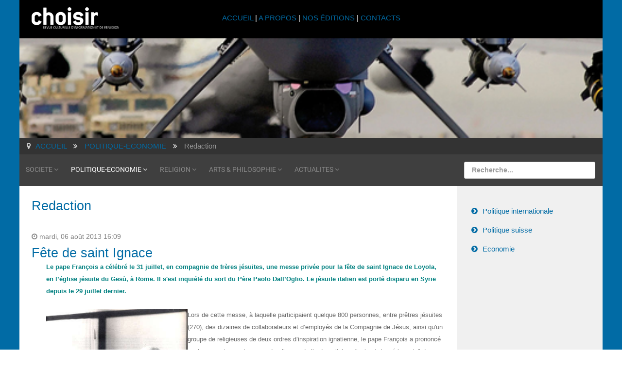

--- FILE ---
content_type: text/html; charset=utf-8
request_url: https://www.choisir.ch/politique-economie/itemlist/user/660-redaction?start=485
body_size: 9041
content:
<!DOCTYPE html>
<html xml:lang="fr-fr" lang="fr-fr">
<head>
	<meta http-equiv="content-type" content="text/html; charset=utf-8">
	<meta name="viewport" content="width=device-width, initial-scale=1.0">
<base href="https://www.choisir.ch/politique-economie/itemlist/user/660-redaction">
	<meta name="keywords" content="jesuite, religion, culture, revue, chrétien, musulman, suisse, romande, genève, spiritualité, culturel, culturelle,">
	<meta name="author" content="Redaction">
	<meta name="description" content="You are viewing content from author 'Redaction' - La revue culturelle choisir est éditée par les jésuites de Suisse romande depuis 1959. Elle aborde t... - Results from #485">
	<meta name="generator" content="Joomla! - Open Source Content Management - Version 3.10.12">
	<title>revue choisir - Redaction - Results from #485</title>
	<link href="/politique-economie/itemlist/user/660-redaction?start=485" rel="canonical">
	<link href="/templates/rt_audacity/favicon.ico" rel="shortcut icon" type="image/vnd.microsoft.icon">
	<link href="https://cdnjs.cloudflare.com/ajax/libs/simple-line-icons/2.4.1/css/simple-line-icons.min.css" rel="stylesheet" type="text/css">
	<link href="/components/com_k2/css/k2.css?v=2.11.20230505" rel="stylesheet" type="text/css">
	<link href="/plugins/system/jcemediabox/css/jcemediabox.min.css?5fd08c89b5f5fb4807fcec58ae247364" rel="stylesheet" type="text/css">
	<link href="/media/com_jce/site/css/content.min.css?badb4208be409b1335b815dde676300e" rel="stylesheet" type="text/css">
	<link href="/plugins/system/rokbox/assets/styles/rokbox.css" rel="stylesheet" type="text/css">
	<link href="/templates/rt_audacity/css-compiled/bootstrap.css" rel="stylesheet" type="text/css">
	<link href="/templates/rt_audacity/css-compiled/master-bafbcbafbd00f35940d88c5768d1c259.css" rel="stylesheet" type="text/css">
	<link href="/templates/rt_audacity/css/master-webkit.css" rel="stylesheet" type="text/css">
	<link href="/templates/rt_audacity/css-compiled/demo-bafbcbafbd00f35940d88c5768d1c259.css" rel="stylesheet" type="text/css">
	<link href="/templates/rt_audacity/css-compiled/mediaqueries.css" rel="stylesheet" type="text/css">
	<link href="/templates/rt_audacity/css-compiled/grid-flexbox-responsive.css" rel="stylesheet" type="text/css">
	<link href="/templates/rt_audacity/css-compiled/menu-dropdown-direction.css" rel="stylesheet" type="text/css">
	<link href="/templates/rt_audacity/css-compiled/thirdparty-k2-bafbcbafbd00f35940d88c5768d1c259.css" rel="stylesheet" type="text/css">
	<link href="/templates/rt_audacity/css-compiled/menu.css" rel="stylesheet" type="text/css">
	<link href="/templates/rt_audacity/css/rt_audacity-custom.css" rel="stylesheet" type="text/css">
	<style type="text/css">
#rt-logo {background: url(/images/2016/choisir-small.png) 50% 0 no-repeat !important;}
#rt-logo {width: 180px;height: 44px;}

	</style>
	<script type="application/json" class="joomla-script-options new">{"csrf.token":"cf772b6edb1c4ecfb44ec5a4a77b3d69","system.paths":{"root":"","base":""}}</script>
	<script src="/media/jui/js/jquery.min.js?be45b4458a6e1b14477b98d85e4031e8" type="text/javascript"></script>
	<script src="/media/jui/js/jquery-noconflict.js?be45b4458a6e1b14477b98d85e4031e8" type="text/javascript"></script>
	<script src="/media/jui/js/jquery-migrate.min.js?be45b4458a6e1b14477b98d85e4031e8" type="text/javascript"></script>
	<script src="/media/k2/assets/js/k2.frontend.js?v=2.11.20230505&amp;sitepath=/" type="text/javascript"></script>
	<script src="/media/jui/js/bootstrap.min.js?be45b4458a6e1b14477b98d85e4031e8" type="text/javascript"></script>
	<script src="/plugins/system/jcemediabox/js/jcemediabox.min.js?5fd08c89b5f5fb4807fcec58ae247364" type="text/javascript"></script>
	<script src="/media/system/js/mootools-core.js?be45b4458a6e1b14477b98d85e4031e8" type="text/javascript"></script>
	<script src="/media/system/js/core.js?be45b4458a6e1b14477b98d85e4031e8" type="text/javascript"></script>
	<script src="/media/system/js/mootools-more.js?be45b4458a6e1b14477b98d85e4031e8" type="text/javascript"></script>
	<script src="/plugins/system/rokbox/assets/js/rokbox.js" type="text/javascript"></script>
	<script src="/libraries/gantry/js/gantry-totop.js" type="text/javascript"></script>
	<script src="/libraries/gantry/js/browser-engines.js" type="text/javascript"></script>
	<script src="/templates/rt_audacity/js/rokmediaqueries.js" type="text/javascript"></script>
	<script src="/modules/mod_roknavmenu/themes/default/js/rokmediaqueries.js" type="text/javascript"></script>
	<script src="/modules/mod_roknavmenu/themes/default/js/sidemenu.js" type="text/javascript"></script>
	<script src="/modules/mod_rokajaxsearch/js/rokajaxsearch.js" type="text/javascript"></script>
	<script type="text/javascript">
jQuery(function($){ initTooltips(); $("body").on("subform-row-add", initTooltips); function initTooltips (event, container) { container = container || document;$(container).find(".hasTooltip").tooltip({"html": true,"container": "body"});} });jQuery(document).ready(function(){WfMediabox.init({"base":"\/","theme":"shadow","width":"","height":"","lightbox":0,"shadowbox":0,"icons":1,"overlay":1,"overlay_opacity":0.8,"overlay_color":"#000000","transition_speed":500,"close":2,"scrolling":"fixed","labels":{"close":"Fermer","next":"Suivant","previous":"Pr\u00e9c\u00e9dent","cancel":"Annuler","numbers":"{{numbers}}","numbers_count":"{{current}} sur {{total}}","download":"Download"},"swipe":true});});if (typeof RokBoxSettings == 'undefined') RokBoxSettings = {pc: '100'};window.addEvent((window.webkit) ? 'load' : 'domready', function() {
				window.rokajaxsearch = new RokAjaxSearch({
					'results': 'Résultats',
					'close': '',
					'websearch': 0,
					'blogsearch': 0,
					'imagesearch': 0,
					'videosearch': 0,
					'imagesize': 'MEDIUM',
					'safesearch': 'OFF',
					'search': 'Recherche...',
					'readmore': 'Lire la suite...',
					'noresults': 'Pas de résultats',
					'advsearch': 'Recherche avancée',
					'page': 'Page',
					'page_of': 'of',
					'searchlink': 'https://www.choisir.ch/index.php?option=com_search&amp;view=search&amp;tmpl=component',
					'advsearchlink': 'https://www.choisir.ch/index.php?option=com_search&amp;view=search',
					'uribase': 'https://www.choisir.ch/',
					'limit': '20',
					'perpage': '5',
					'ordering': 'newest',
					'phrase': 'any',
					'hidedivs': '',
					'includelink': 1,
					'viewall': 'Tout voir',
					'estimated': 'estimated',
					'showestimated': 0,
					'showpagination': 1,
					'showcategory': 0,
					'showreadmore': 1,
					'showdescription': 1
				});
			});
	</script>

</head>
<body class="logo-type-custom demostyle-type-preset1 mainbody-overlay-light header-type-normal font-family-helvetica font-size-is-large menu-type-dropdownmenu menu-dropdownmenu-position-utility-a layout-mode-responsive col12 option-com-k2 menu-politique-economie ">
	<div id="rt-page-surround">
				<header id="rt-header-surround">
						<div id="rt-drawer">
				<div class="rt-container">
					<div class="rt-flex-container">
												<div class="clear"></div>
					</div>
				</div>
			</div>
												<div id="rt-header">
				<div class="rt-container">
					<div class="rt-flex-container">
						<div class="rt-grid-3 rt-alpha">
            <div class="rt-logo-block">
            <a href="/" id="rt-logo"></a>
        </div>
        
</div>
<div class="rt-grid-6">
     			            <div class="rt-block ">
           	<div class="module-surround">
	           		                	<div class="module-content">
	                		

<div class="custom">
	<p style="text-align: center; padding-top: 10px;"><a href="/index.php">ACCUEIL </a>| <a href="/a-propos">A PROPOS</a> | <a href="/nos-editions/itemlist">NOS ÉDITIONS</a> | <a href="/contacts">CONTACTS</a></p>
</div>
	                	</div>
                	</div>
           </div>
	
</div>
<div class="rt-grid-3 rt-omega">
     			            <div class="rt-block visible-desktop">
           	<div class="module-surround">
	           		                	<div class="module-content">
	                		

<div class="customvisible-desktop">
	<p> </p>
</div>
	                	</div>
                	</div>
           </div>
	
</div>
						<div class="clear"></div>
					</div>
				</div>
			</div>
					</header>
		
				<section id="rt-showcase-surround">
						<div id="rt-showcase">
				<div class="rt-container">
					<div class="rt-flex-container">
						<div class="rt-grid-12 rt-alpha rt-omega">
     			            <div class="rt-block nopaddingall nomarginall">
           	<div class="module-surround">
	           		                	<div class="module-content">
	                		

<div class="customnopaddingall nomarginall">
	<div><img src="/images/banners/banner-politique-2016.jpg" alt="banner politique 2016" height="205" width="1200"></div>
</div>
	                	</div>
                	</div>
           </div>
	
</div>
						<div class="clear"></div>
					</div>
				</div>
			</div>
					</section>
		
		
				<section id="rt-neck-surround">
						<div id="rt-breadcrumbs">
				<div class="rt-container">
					<div class="rt-flex-container">
						<div class="rt-grid-12 rt-alpha rt-omega">
     			            <div class="rt-block    hidden-phone">
           	<div class="module-surround">
	           		                	<div class="module-content">
	                		<div aria-label="Breadcrumbs" role="navigation">
	<ul itemscope itemtype="https://schema.org/BreadcrumbList" class="breadcrumb   hidden-phone">
					<li class="active">
				<span class="divider icon-location"></span>
			</li>
		
						<li itemprop="itemListElement" itemscope itemtype="https://schema.org/ListItem">
											<a itemprop="item" href="/" class="pathway"><span itemprop="name">ACCUEIL</span></a>
					
											<span class="divider">
							<img src="/media/system/images/arrow.png" alt="">						</span>
										<meta itemprop="position" content="1">
				</li>
							<li itemprop="itemListElement" itemscope itemtype="https://schema.org/ListItem">
											<a itemprop="item" href="/politique-economie" class="pathway"><span itemprop="name">POLITIQUE-ECONOMIE</span></a>
					
											<span class="divider">
							<img src="/media/system/images/arrow.png" alt="">						</span>
										<meta itemprop="position" content="2">
				</li>
							<li itemprop="itemListElement" itemscope itemtype="https://schema.org/ListItem" class="active">
					<span itemprop="name">
						Redaction					</span>
					<meta itemprop="position" content="3">
				</li>
				</ul>
</div>
	                	</div>
                	</div>
           </div>
	
</div>
						<div class="clear"></div>
					</div>
				</div>
			</div>
									<div id="rt-utility">
				<div class="rt-container">
					<div class="rt-flex-container">
						<div class="rt-grid-9 rt-alpha">
    	<div class="menu-block">
		<div class="gf-menu-device-container responsive-type-panel">
    
</div>
<ul class="gf-menu l1 ">
                    <li class="item122 parent rt-dropdown-right-large rt-dropdown-right-desktop rt-dropdown-right-tablet">

            <a class="item" href="/societe">
                <span class="menu-item-wrapper">
                                        SOCIETE                </span>
            </a>


                            <span class="dropdown-spacer"></span>
                                    <div class="dropdown columns-1 " style="width:180px;">
                                                <div class="column col1" style="width:180px;">
                            <ul class="l2">
                                                                                                                    <li class="item148 ">

            <a class="item" href="/societe/environnement">
                <span class="menu-item-wrapper">
                                        Environnement                </span>
            </a>


                    </li>
                                                                                                                                                                <li class="item146 ">

            <a class="item" href="/societe/ethique">
                <span class="menu-item-wrapper">
                                        Ethique                </span>
            </a>


                    </li>
                                                                                                                                                                <li class="item144 ">

            <a class="item" href="/societe/histoire">
                <span class="menu-item-wrapper">
                                        Histoire                </span>
            </a>


                    </li>
                                                                                                                                                                <li class="item143 ">

            <a class="item" href="/societe/sciences">
                <span class="menu-item-wrapper">
                                        Sciences                </span>
            </a>


                    </li>
                                                                                                                                                                <li class="item147 ">

            <a class="item" href="/societe/psychologie">
                <span class="menu-item-wrapper">
                                        Psychologie                </span>
            </a>


                    </li>
                                                                                                                                                                <li class="item150 ">

            <a class="item" href="/societe/societe">
                <span class="menu-item-wrapper">
                                        Société                </span>
            </a>


                    </li>
                                                                                                        </ul>
                        </div>
                                            </div>

                                    </li>
                            <li class="item128 parent active last rt-dropdown-right-large rt-dropdown-right-desktop rt-dropdown-right-tablet">

            <a class="item" href="/politique-economie">
                <span class="menu-item-wrapper">
                                        POLITIQUE-ECONOMIE                </span>
            </a>


                            <span class="dropdown-spacer"></span>
                                    <div class="dropdown columns-1 " style="width:180px;">
                                                <div class="column col1" style="width:180px;">
                            <ul class="l2">
                                                                                                                    <li class="item152 ">

            <a class="item" href="/politique-economie/politique-internationale">
                <span class="menu-item-wrapper">
                                        Politique internationale                </span>
            </a>


                    </li>
                                                                                                                                                                <li class="item153 ">

            <a class="item" href="/politique-economie/politique-suisse">
                <span class="menu-item-wrapper">
                                        Politique suisse                </span>
            </a>


                    </li>
                                                                                                                                                                <li class="item151 ">

            <a class="item" href="/politique-economie/economie">
                <span class="menu-item-wrapper">
                                        Economie                </span>
            </a>


                    </li>
                                                                                                        </ul>
                        </div>
                                            </div>

                                    </li>
                            <li class="item129 parent rt-dropdown-right-large rt-dropdown-right-desktop rt-dropdown-right-tablet">

            <a class="item" href="/religion">
                <span class="menu-item-wrapper">
                                        RELIGION                </span>
            </a>


                            <span class="dropdown-spacer"></span>
                                    <div class="dropdown columns-1 " style="width:180px;">
                                                <div class="column col1" style="width:180px;">
                            <ul class="l2">
                                                                                                                    <li class="item234 ">

            <a class="item" href="/religion/bible">
                <span class="menu-item-wrapper">
                                        Bible                </span>
            </a>


                    </li>
                                                                                                                                                                <li class="item235 ">

            <a class="item" href="/religion/eglises">
                <span class="menu-item-wrapper">
                                        Eglises                </span>
            </a>


                    </li>
                                                                                                                                                                <li class="item237 ">

            <a class="item" href="/religion/jesuites">
                <span class="menu-item-wrapper">
                                        Jésuites                </span>
            </a>


                    </li>
                                                                                                                                                                <li class="item238 ">

            <a class="item" href="/religion/oecumenisme">
                <span class="menu-item-wrapper">
                                        Oecuménisme                </span>
            </a>


                    </li>
                                                                                                                                                                <li class="item236 ">

            <a class="item" href="/religion/religions">
                <span class="menu-item-wrapper">
                                        Religions                </span>
            </a>


                    </li>
                                                                                                                                                                <li class="item239 ">

            <a class="item" href="/religion/spiritualites">
                <span class="menu-item-wrapper">
                                        Spiritualités                </span>
            </a>


                    </li>
                                                                                                                                                                <li class="item240 ">

            <a class="item" href="/religion/theologie">
                <span class="menu-item-wrapper">
                                        Théologie                </span>
            </a>


                    </li>
                                                                                                        </ul>
                        </div>
                                            </div>

                                    </li>
                            <li class="item130 parent rt-dropdown-right-large rt-dropdown-right-desktop rt-dropdown-right-tablet">

            <a class="item" href="/arts-philosophie">
                <span class="menu-item-wrapper">
                                        ARTS &amp; PHILOSOPHIE                </span>
            </a>


                            <span class="dropdown-spacer"></span>
                                    <div class="dropdown columns-1 " style="width:180px;">
                                                <div class="column col1" style="width:180px;">
                            <ul class="l2">
                                                                                                                    <li class="item242 ">

            <a class="item" href="/arts-philosophie/cinema">
                <span class="menu-item-wrapper">
                                        Cinéma                </span>
            </a>


                    </li>
                                                                                                                                                                <li class="item248 ">

            <a class="item" href="/arts-philosophie/expositions">
                <span class="menu-item-wrapper">
                                        Expositions                </span>
            </a>


                    </li>
                                                                                                                                                                <li class="item243 ">

            <a class="item" href="/arts-philosophie/lettres">
                <span class="menu-item-wrapper">
                                        Lettres                </span>
            </a>


                    </li>
                                                                                                                                                                <li class="item244 ">

            <a class="item" href="/arts-philosophie/livres">
                <span class="menu-item-wrapper">
                                        Livres                </span>
            </a>


                    </li>
                                                                                                                                                                <li class="item245 ">

            <a class="item" href="/arts-philosophie/musique-et-danse">
                <span class="menu-item-wrapper">
                                        Musique et danse                </span>
            </a>


                    </li>
                                                                                                                                                                <li class="item246 ">

            <a class="item" href="/arts-philosophie/philosophie">
                <span class="menu-item-wrapper">
                                        Philosophie                </span>
            </a>


                    </li>
                                                                                                                                                                <li class="item247 ">

            <a class="item" href="/arts-philosophie/theatre">
                <span class="menu-item-wrapper">
                                        Théâtre                </span>
            </a>


                    </li>
                                                                                                        </ul>
                        </div>
                                            </div>

                                    </li>
                            <li class="item131 parent rt-dropdown-right-large rt-dropdown-right-desktop rt-dropdown-right-tablet">

            <a class="item" href="/actualites">
                <span class="menu-item-wrapper">
                                        ACTUALITES                </span>
            </a>


                            <span class="dropdown-spacer"></span>
                                    <div class="dropdown columns-1 " style="width:180px;">
                                                <div class="column col1" style="width:180px;">
                            <ul class="l2">
                                                                                                                    <li class="item1056 ">

            <a class="item" href="/actualites/editoriaux">
                <span class="menu-item-wrapper">
                                        Éditoriaux                </span>
            </a>


                    </li>
                                                                                                                                                                <li class="item285 ">

            <a class="item" href="/actualites/news">
                <span class="menu-item-wrapper">
                                        News                </span>
            </a>


                    </li>
                                                                                                                                                                <li class="item286 ">

            <a class="item" href="/actualites/memento">
                <span class="menu-item-wrapper">
                                        Memento                </span>
            </a>


                    </li>
                                                                                                                                                                <li class="item681 ">

            <a class="item" href="/actualites/libres-propos">
                <span class="menu-item-wrapper">
                                        Libres propos                </span>
            </a>


                    </li>
                                                                                                                                                                <li class="item459 ">

            <a class="item" href="/actualites/choisir-en-reseau">
                <span class="menu-item-wrapper">
                                        Choisir en réseau                </span>
            </a>


                    </li>
                                                                                                        </ul>
                        </div>
                                            </div>

                                    </li>
            </ul>		<div class="clear"></div>
	</div>
	<div class="clear"></div>
	
</div>
<div class="rt-grid-3 rt-omega">
     			            <div class="rt-block ">
           	<div class="module-surround">
	           		                	<div class="module-content">
	                		<form name="rokajaxsearch" id="rokajaxsearch" class="light" action="https://www.choisir.ch/" method="get">
<div class="rokajaxsearch ">
	<div class="roksearch-wrapper">
		<input id="roksearch_search_str" name="searchword" type="text" class="inputbox roksearch_search_str" placeholder="Recherche...">
	</div>
	<input type="hidden" name="searchphrase" value="any">
	<input type="hidden" name="limit" value="5">
	<input type="hidden" name="ordering" value="newest">
	<input type="hidden" name="view" value="search">
	<input type="hidden" name="option" value="com_search">
	
	
	<div id="roksearch_results"></div>
</div>
<div id="rokajaxsearch_tmp" style="visibility:hidden;display:none;"></div>
</form>
	                	</div>
                	</div>
           </div>
	
</div>
						<div class="clear"></div>
					</div>
				</div>
			</div>
								</section>
		
		
		
		<section id="rt-mainbody-surround">
						<div class="rt-container">
				<div id="rt-main" class="mb9-sa3">
    <div class="rt-flex-container">
                <div class="rt-mainbody-wrapper rt-grid-9 ">
                            		<div class="rt-component-block rt-block">
                <div id="rt-mainbody">
    				<div class="component-content">
                    	<!-- Start K2 User Layout -->
<div id="k2Container" class="userView">
    
    
        <div class="userBlock">
        
        
                <h2>Redaction</h2>
        
        
        
        <div class="clr"></div>

        
        <div class="clr"></div>
    </div>
    
        <!-- Item list -->
    <div class="userItemList">
                <!-- Start K2 Item Layout -->
        <div class="userItemView">
            <!-- Plugins: BeforeDisplay -->
            
            <!-- K2 Plugins: K2BeforeDisplay -->
            
            <div class="userItemHeader">
                                <!-- Date created -->
                <span class="userItemDateCreated">
                    mardi, 06 août 2013 16:09                </span>
                
                                <!-- Item title -->
                <h3 class="userItemTitle">
                    
                                        <a href="/actualites/news/item/1754-fete-de-saint-ignace">
                        Fête de saint Ignace                    </a>
                                                        </h3>
                            </div>

            <!-- Plugins: AfterDisplayTitle -->
            
            <!-- K2 Plugins: K2AfterDisplayTitle -->
            
            <div class="userItemBody">
                <!-- Plugins: BeforeDisplayContent -->
                
                <!-- K2 Plugins: K2BeforeDisplayContent -->
                
                
                                <!-- Item introtext -->
                <div class="userItemIntroText">
                    <p style="margin-left: 30px;"><span style="color: #008080; font-size: 10pt;"><strong>Le pape François a célébré le 31 juillet, en compagnie de frères jésuites, une messe privée pour la fête de saint Ignace de Loyola, en l’église jésuite du Gesù, à Rome. Il s'est inquiété du sort du Père Paolo Dall’Oglio. Le jésuite italien est porté disparu en Syrie depuis le 29 juillet dernier.</strong></span><br><br><span style="font-size: 10pt;">Lors de cette m<img src="/images/arrupe12%202.jpg" alt="" width="291" height="388" align="left">esse, à laquelle participaient quelque 800 personnes, entre prêtres jésuites (270), des dizaines de collaborateurs et d’employés de la Compagnie de Jésus, ainsi qu'un groupe de religieuses de deux ordres d’inspiration ignatienne, le pape François a prononcé quelques mots sur deux grandes figures de l’ordre religieux "qui ont donné leur vie" dans leur ministère, Saint François Xavier et le Père Pedro Arrupe. Le souverain pontife a ajouté "avoir une pensée pour le Père Paolo, notre frère en Syrie",  porté disparu en Syrie depuis le 29 juillet dernier.</span><br><span style="font-size: 10pt;">Durant son homélie, le pape François a exhorté les jésuites à mettre le Christ au centre de leur vie, en s’oubliant eux-mêmes. "Mettre au centre le Christ et l’Eglise, se laisser conquérir par Lui pour servir, ressentir la honte de nos limites et de nos péchés pour être humbles devant Lui et nos frères". Trois idées soulignées par le pape François qui a ainsi déclaré: "Il n’est pas inutile que nous, nous tous, nous nous demandions si vraiment nous mettons le Christ au centre de nos vies. Car nous sommes toujours tentés de nous mettre, nous, au centre. Et quand un jésuite se met au centre, et ne met pas le Christ, il se trompe".</span><br><span style="font-size: 10pt;">"II n’y a pas de place pour des parcours parallèles ou isolés, a ajouté le pape. Oui, des parcours de recherche, de création, cela, oui, est important: aller vers les nombreuses périphéries. Et pour cela, il faut de la créativité, mais toujours en communauté, dans l’Eglise".</span><br><span style="font-size: 10pt;">A la fin de la messe, le pape est allé en procession se recueillir devant la tombe de saint Ignace.</span><br><br><br><br><br>Photo légende : Pedro Arrupe</p>                 </div>
                
                <div class="clr"></div>

                <!-- Plugins: AfterDisplayContent -->
                
                <!-- K2 Plugins: K2AfterDisplayContent -->
                
                <div class="clr"></div>
            </div>

            
            <div class="clr"></div>

            
                        <!-- Item "read more..." link -->
            <div class="userItemReadMore">
                <a class="k2ReadMore" href="/actualites/news/item/1754-fete-de-saint-ignace">
                    Lire la suite...                </a>
            </div>
            
            <div class="clr"></div>

            <!-- Plugins: AfterDisplay -->
            
            <!-- K2 Plugins: K2AfterDisplay -->
            
            <div class="clr"></div>
        </div>
        <!-- End K2 Item Layout -->

                <!-- Start K2 Item Layout -->
        <div class="userItemView">
            <!-- Plugins: BeforeDisplay -->
            
            <!-- K2 Plugins: K2BeforeDisplay -->
            
            <div class="userItemHeader">
                                <!-- Date created -->
                <span class="userItemDateCreated">
                    vendredi, 28 juin 2013 10:35                </span>
                
                                <!-- Item title -->
                <h3 class="userItemTitle">
                    
                                        <a href="/politique-economie/item/1753-home">
                        A nos bonheurs !!!???                    </a>
                                                        </h3>
                            </div>

            <!-- Plugins: AfterDisplayTitle -->
            
            <!-- K2 Plugins: K2AfterDisplayTitle -->
            
            <div class="userItemBody">
                <!-- Plugins: BeforeDisplayContent -->
                
                <!-- K2 Plugins: K2BeforeDisplayContent -->
                
                
                                <!-- Item introtext -->
                <div class="userItemIntroText">
                    <p><a href="/images/couvertures/2013-07.jpg" target="_blank" data-rokbox=""><span style="font-size: 10pt;"><img style="margin-right: 25px; float: left;" src="/images/couvertures/2013-07.jpg" alt="2013-07" width="285" height="407"></span></a></p>
<p style="text-transform: uppercase; letter-spacing: 0.2em; color: #0b55c4; width: 100%;"><span style="font-family: tahoma, arial, helvetica, sans-serif;"><span style="font-size: 19px;"><strong>QUel bonheur ?</strong></span></span></p>
<p style="text-align: justify;"><span style="color: #000080; font-size: medium; font-family: arial, helvetica, sans-serif;"><span style="font-size: 12pt; font-family: tahoma, arial, helvetica, sans-serif;"><span style="font-size: 12pt;">Une récente publicité sur les véhicules des Transports publics de Genève donne à penser : « Et vous, le bonheur, vous l’envisagez comment ? » Cette question, pour le moins directe, introduit excellemment ce numéro de choisir qui, cet été, privilégie une série de considérations sur ce qui peut rendre heureux. Nous disons « bonheur », mais de quoi parlons-nous ? </span> </span><br></span></p>
<p><span style="color: #000080;"> </span><a href="/politique-economie/item/1750-quel-bonheur"><span style="font-size: 10pt;"><span style="color: #135cae;">LIRE NOTRE EDITORIAL...</span></span></a></p>
<p><span style="font-size: 8pt; color: #808080;"><em>choisir </em>revue culturelle, juillet-août 2013 </span><span style="text-align: right;"> <br></span></p>                 </div>
                
                <div class="clr"></div>

                <!-- Plugins: AfterDisplayContent -->
                
                <!-- K2 Plugins: K2AfterDisplayContent -->
                
                <div class="clr"></div>
            </div>

            
            <div class="clr"></div>

            
                        <!-- Item "read more..." link -->
            <div class="userItemReadMore">
                <a class="k2ReadMore" href="/politique-economie/item/1753-home">
                    Lire la suite...                </a>
            </div>
            
            <div class="clr"></div>

            <!-- Plugins: AfterDisplay -->
            
            <!-- K2 Plugins: K2AfterDisplay -->
            
            <div class="clr"></div>
        </div>
        <!-- End K2 Item Layout -->

                <!-- Start K2 Item Layout -->
        <div class="userItemView">
            <!-- Plugins: BeforeDisplay -->
            
            <!-- K2 Plugins: K2BeforeDisplay -->
            
            <div class="userItemHeader">
                                <!-- Date created -->
                <span class="userItemDateCreated">
                    vendredi, 28 juin 2013 09:31                </span>
                
                                <!-- Item title -->
                <h3 class="userItemTitle">
                    
                                        <a href="/archives/2013/juillet-aout-2013">
                        Revue choisir n° 643 - 644                    </a>
                                                        </h3>
                            </div>

            <!-- Plugins: AfterDisplayTitle -->
            
            <!-- K2 Plugins: K2AfterDisplayTitle -->
            
            <div class="userItemBody">
                <!-- Plugins: BeforeDisplayContent -->
                
                <!-- K2 Plugins: K2BeforeDisplayContent -->
                
                
                                <!-- Item introtext -->
                <div class="userItemIntroText">
                    <p><a href="/archives/2013/juillet-aout-2013"><img style="margin-right: 10px; float: left;" src="/images/couvertures/2013-07.jpg" alt="2013-07" width="176" height="251"></a><strong>Revue choisir n° 643 - 644</strong><br><span style="font-size: 8pt;"></span><span style="font-size: 8PT;">JUILLET - AOÛT 2013</span></p>                </div>
                
                <div class="clr"></div>

                <!-- Plugins: AfterDisplayContent -->
                
                <!-- K2 Plugins: K2AfterDisplayContent -->
                
                <div class="clr"></div>
            </div>

            
            <div class="clr"></div>

            
                        <!-- Item "read more..." link -->
            <div class="userItemReadMore">
                <a class="k2ReadMore" href="/archives/2013/juillet-aout-2013">
                    Lire la suite...                </a>
            </div>
            
            <div class="clr"></div>

            <!-- Plugins: AfterDisplay -->
            
            <!-- K2 Plugins: K2AfterDisplay -->
            
            <div class="clr"></div>
        </div>
        <!-- End K2 Item Layout -->

                <!-- Start K2 Item Layout -->
        <div class="userItemView">
            <!-- Plugins: BeforeDisplay -->
            
            <!-- K2 Plugins: K2BeforeDisplay -->
            
            <div class="userItemHeader">
                                <!-- Date created -->
                <span class="userItemDateCreated">
                    jeudi, 27 juin 2013 10:06                </span>
                
                                <!-- Item title -->
                <h3 class="userItemTitle">
                    
                                        <a href="/actualites/news/item/1748-memoire-du-timor-en-images">
                        Mémoire du Timor en images                    </a>
                                                        </h3>
                            </div>

            <!-- Plugins: AfterDisplayTitle -->
            
            <!-- K2 Plugins: K2AfterDisplayTitle -->
            
            <div class="userItemBody">
                <!-- Plugins: BeforeDisplayContent -->
                
                <!-- K2 Plugins: K2BeforeDisplayContent -->
                
                
                                <!-- Item introtext -->
                <div class="userItemIntroText">
                    <p>La collection du Centre Audiovisuel Max Stahl Timor Leste (CAMSTL), partenaire de l’Ina, a été inscrite le 18 juin 2013 au registre Mémoire du Monde de l’UNESCO.<br>Cette inscription vient consacrer le travail de Max Stahl qui a filmé inlassablement les moments clés de l’histoire du Timor oriental et du processus qui a mené à l’indépendance en 2002.<br>Ce sont ses images filmées le 12 novembre 1991, lors du  massacre de Santa Cruz, qui ont révélé au monde par écrans TV interposés, la souffrance des Timorais et leur combat pour se libérer de l’occupation indonésienne.  Par leur puissance, ces images ont permis de mobiliser la communauté internationale et d’ouvrir la route vers l’indépendance….<br><a href="http://www.institut-national-audiovisuel.fr/presse/pdf/911.pdf">Plus d'infos</a></p>                 </div>
                
                <div class="clr"></div>

                <!-- Plugins: AfterDisplayContent -->
                
                <!-- K2 Plugins: K2AfterDisplayContent -->
                
                <div class="clr"></div>
            </div>

            
            <div class="clr"></div>

            
                        <!-- Item "read more..." link -->
            <div class="userItemReadMore">
                <a class="k2ReadMore" href="/actualites/news/item/1748-memoire-du-timor-en-images">
                    Lire la suite...                </a>
            </div>
            
            <div class="clr"></div>

            <!-- Plugins: AfterDisplay -->
            
            <!-- K2 Plugins: K2AfterDisplay -->
            
            <div class="clr"></div>
        </div>
        <!-- End K2 Item Layout -->

                <!-- Start K2 Item Layout -->
        <div class="userItemView">
            <!-- Plugins: BeforeDisplay -->
            
            <!-- K2 Plugins: K2BeforeDisplay -->
            
            <div class="userItemHeader">
                                <!-- Date created -->
                <span class="userItemDateCreated">
                    mercredi, 26 juin 2013 13:24                </span>
                
                                <!-- Item title -->
                <h3 class="userItemTitle">
                    
                                        <a href="/actualites/news/item/1747-un-catholique-nomme-ministre-charge-des-minorites-et-des-droits-humains-au-punjab">
                        Un catholique nommé ministre chargé des Minorités et des Droits humains au Punjab                    </a>
                                                        </h3>
                            </div>

            <!-- Plugins: AfterDisplayTitle -->
            
            <!-- K2 Plugins: K2AfterDisplayTitle -->
            
            <div class="userItemBody">
                <!-- Plugins: BeforeDisplayContent -->
                
                <!-- K2 Plugins: K2BeforeDisplayContent -->
                
                
                                <!-- Item introtext -->
                <div class="userItemIntroText">
                    <p style="text-align: left;"><span style="color: #008000;">Un catholique a été nommé ministre au sein du gouvernement de la province du Punjab</span>, le cœur du Pakistan au plan économique, politique et culturel. Il s’agit de Khalil Tahir Sindhu, avocat élu dans les rangs de la Pakistan Muslim League-N, le parti aux affaires au niveau fédéral et qui gouverne également la province du Punjab, le Premier Ministre provincial, Shahbaz Sharif, étant le frère du Premier Ministre fédéral, Nawaz. Dans ce cadre, Sindhu a reçu deux délégations importantes puisqu’il est ministre chargé des Droits humains et des Minorités mais également ministre de la Santé. « Son travail vient de commencer. Nous sommes certains qu’il s’agit d’une personne de foi et de bonne volonté. La population le connaît et l’estime. Il est clairvoyant et saura contribuer au développement et au bien-être des minorités et de l’ensemble de la population du Punjab », remarque le Père Khalid Rashid, vicaire général du Diocèse de Faisalabad, au Punjab. « Avec ces deux délégations, il travaillera surtout au profit des pauvres et des marginalisés au sein de la société » poursuit-il.</p>
                </div>
                
                <div class="clr"></div>

                <!-- Plugins: AfterDisplayContent -->
                
                <!-- K2 Plugins: K2AfterDisplayContent -->
                
                <div class="clr"></div>
            </div>

            
            <div class="clr"></div>

            
                        <!-- Item "read more..." link -->
            <div class="userItemReadMore">
                <a class="k2ReadMore" href="/actualites/news/item/1747-un-catholique-nomme-ministre-charge-des-minorites-et-des-droits-humains-au-punjab">
                    Lire la suite...                </a>
            </div>
            
            <div class="clr"></div>

            <!-- Plugins: AfterDisplay -->
            
            <!-- K2 Plugins: K2AfterDisplay -->
            
            <div class="clr"></div>
        </div>
        <!-- End K2 Item Layout -->

            </div>

    <!-- Pagination -->
        <div class="k2Pagination">
        <div class="k2PaginationLinks">
            <ul>
	<li class="pagination-start"><a title="Début" href="/politique-economie/itemlist/user/660-redaction?start=0" class="hasTooltip pagenav">Début</a></li>
	<li class="pagination-prev"><a title="Précédent" href="/politique-economie/itemlist/user/660-redaction?start=480" class="hasTooltip pagenav">Précédent</a></li>
			<li><a href="/politique-economie/itemlist/user/660-redaction?start=460" class="pagenav">93</a></li>			<li><a href="/politique-economie/itemlist/user/660-redaction?start=465" class="pagenav">94</a></li>			<li><a href="/politique-economie/itemlist/user/660-redaction?start=470" class="pagenav">95</a></li>			<li><a href="/politique-economie/itemlist/user/660-redaction?start=475" class="pagenav">96</a></li>			<li><a href="/politique-economie/itemlist/user/660-redaction?start=480" class="pagenav">97</a></li>			<li><span class="pagenav">98</span></li>			<li><a href="/politique-economie/itemlist/user/660-redaction?start=490" class="pagenav">99</a></li>			<li><a href="/politique-economie/itemlist/user/660-redaction?start=495" class="pagenav">100</a></li>			<li><a href="/politique-economie/itemlist/user/660-redaction?start=500" class="pagenav">101</a></li>			<li><a href="/politique-economie/itemlist/user/660-redaction?start=505" class="pagenav">102</a></li>		<li class="pagination-next"><a title="Suivant" href="/politique-economie/itemlist/user/660-redaction?start=490" class="hasTooltip pagenav">Suivant</a></li>
	<li class="pagination-end"><a title="Fin" href="/politique-economie/itemlist/user/660-redaction?start=530" class="hasTooltip pagenav">Fin</a></li>
</ul>
        </div>
        <div class="k2PaginationCounter">
            Page 98 sur 107        </div>
    </div>
        </div>
<!-- End K2 User Layout -->

<!-- JoomlaWorks "K2" (v2.11.20230505) | Learn more about K2 at https://getk2.org -->
    				</div>
                </div>
    		</div>
                                </div>

                        <div class="rt-sidebar-wrapper rt-grid-3 ">
            <div class="rt-sidebar-block">
                <div id="rt-sidebar-a">
                     			            <div class="rt-block ">
           	<div class="module-surround">
	           		                	<div class="module-content">
	                		<ul class="nav menu mod-list">
<li class="item-152"><a href="/politique-economie/politique-internationale">Politique internationale</a></li>
<li class="item-153"><a href="/politique-economie/politique-suisse">Politique suisse</a></li>
<li class="item-151"><a href="/politique-economie/economie">Economie</a></li>
</ul>
	                	</div>
                	</div>
           </div>
	
                </div>
            </div>
        </div>


        <div class="clear"></div>
    </div>
</div>
			</div>
					</section>

		
		
		
				<footer id="rt-footer-surround">
									<div id="rt-footer">
				<div class="rt-container">
					<div class="rt-flex-container">
						<div class="rt-grid-3 rt-alpha">
     			            <div class="rt-block ">
           	<div class="module-surround">
	           		                	<div class="module-content">
	                		

<div class="custom">
	<p><a href="http://www.jesuites.ch" target="_blank" rel="noopener"><span class="jcepopup noicon"><img style="margin-right: 10px; float: left;" src="/images/jesuites-europe-centrale.jpg" alt="jesuites" width="60" height="60"></span></a><span style="text-align: left; display: block; line-height: 125%; font-size: 9pt;"><em>choisir</em> est une revue culturelle d’information et de réflexion, éditée par les jésuites de Suisse romande de 1959 à 2023 - <a href="https://www.jesuites.ch" target="_parent">www.jesuites.ch</a><br></span></p>
</div>
	                	</div>
                	</div>
           </div>
	
</div>
<div class="rt-grid-6">
     			            <div class="rt-block ">
           	<div class="module-surround">
	           		                	<div class="module-content">
	                		

<div class="custom">
	<p style="text-align: center;"><a href="/accueil/liens-utiles">LIENS UTILES</a> | <a href="/accueil/revues-jesuites">REVUES JÉSUITES</a></p>
</div>
	                	</div>
                	</div>
           </div>
	
</div>
<div class="rt-grid-3 rt-omega">
     			            <div class="rt-block ">
           	<div class="module-surround">
	           		                	<div class="module-content">
	                		

<div class="custom">
	<p><a target="_blank" href="https://www.facebook.com/JesuitesEurope/" rel="noopener"><img style="float: right;" src="/images/facebook.png" alt="facebook" width="60" height="60"></a></p>
</div>
	                	</div>
                	</div>
           </div>
	
</div>
						<div class="clear"></div>
					</div>
				</div>
			</div>
									<div id="rt-copyright">
				<div class="rt-container">
					<div class="rt-flex-container">
						<div class="rt-grid-3 rt-alpha">
     			            <div class="rt-block ">
           	<div class="module-surround">
	           		                	<div class="module-content">
	                		

<div class="custom">
	<p><span style="font-size: 8pt;"><a href="/mentions-legales">MENTIONS LÉGALES</a></span></p>
</div>
	                	</div>
                	</div>
           </div>
	
</div>
<div class="rt-grid-6">
    	<div class="rt-copyright-content rt-block">
		<span style="font-size: 9pt;">© Revue choisir 2012-2023 -  <a href="/component/users/?view=login&amp;Itemid=101" target="_blank" type="text/html" class="jcepopup noicon" data-mediabox="width[450];height[400]"><span class="fa icon-lock"> </span></a> Réalisé par <a href="https://www.i-media.ch" target="_blank">www.i-media.ch</a></span>	</div>
	
</div>
<div class="rt-grid-3 rt-omega">
    	<div class="clear"></div>
	<div class="gantry-totop-wrapper rt-block wow bounceInUp" data-wow-delay="0.5s">
		<a href="#" id="gantry-totop" rel="nofollow"></a>
		<div class="clear"></div>
	</div>
	<div class="clear"></div>
	
</div>
						<div class="clear"></div>
					</div>
				</div>
			</div>
					</footer>
		
		
		
									</div>

</body>
</html>
